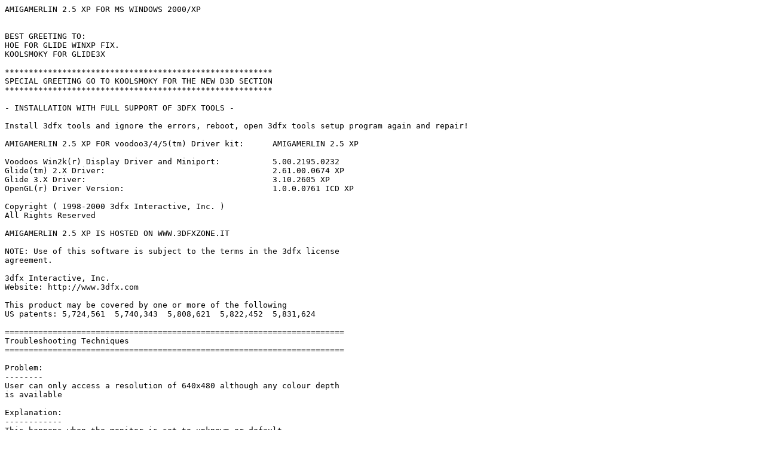

--- FILE ---
content_type: text/plain
request_url: https://3dfxarchive.com/info/readme-amigamerlin-winxp-25.txt
body_size: 1181
content:
AMIGAMERLIN 2.5 XP FOR MS WINDOWS 2000/XP


BEST GREETING TO:
HOE FOR GLIDE WINXP FIX.
KOOLSMOKY FOR GLIDE3X

********************************************************
SPECIAL GREETING GO TO KOOLSMOKY FOR THE NEW D3D SECTION
********************************************************

- INSTALLATION WITH FULL SUPPORT OF 3DFX TOOLS - 

Install 3dfx tools and ignore the errors, reboot, open 3dfx tools setup program again and repair!

AMIGAMERLIN 2.5 XP FOR voodoo3/4/5(tm) Driver kit:      AMIGAMERLIN 2.5 XP

Voodoos Win2k(r) Display Driver and Miniport:		5.00.2195.0232
Glide(tm) 2.X Driver:					2.61.00.0674 XP
Glide 3.X Driver:					3.10.2605 XP
OpenGL(r) Driver Version:				1.0.0.0761 ICD XP

Copyright ( 1998-2000 3dfx Interactive, Inc. )
All Rights Reserved

AMIGAMERLIN 2.5 XP IS HOSTED ON WWW.3DFXZONE.IT

NOTE: Use of this software is subject to the terms in the 3dfx license 
agreement.

3dfx Interactive, Inc.
Website: http://www.3dfx.com

This product may be covered by one or more of the following
US patents: 5,724,561  5,740,343  5,808,621  5,822,452  5,831,624

=======================================================================
Troubleshooting Techniques
=======================================================================

Problem:
--------
User can only access a resolution of 640x480 although any colour depth 
is available

Explanation:
------------
This happens when the monitor is set to unknown or default

Solution:
---------
Change monitor selection on display properties page by following the 
following instructions:

* Right click on desktop and select properties from the drop down menu 

* Click on the settings tab and select advanced 

* Choose monitor tab  

* Select change 

* Follow the instructions and change to either PnP (Plug and Play) or 
  the exact model of the monitor


Problem:
--------
Only 16 Bit Resolution on D3D is available

Explanation:
------------
USe "force 32 Bit" Reg in D3d Section ad reboot. Then you have the 32Bit resolution again


Problem:
--------
Anisotropic Filters dosen't work

Explanation:
------------
It is onlY a reg "ready" for the new opengl Section. It dosen't work in this release.


<<<<<<<<<<<<<<<<<<<<<<<<<<<<<<<<<<<<<<<<<<<<<<<<<<<<<<<<<<<<<<<<<<<<<<<<<<<<<<<<<
Support, Help, Tutorial and tweak for this driver at www.3dfxzone.it discussion board.
Url forums: http://www.3dfxzone.it/forumzone/default.asp
>>>>>>>>>>>>>>>>>>>>>>>>>>>>>>>>>>>>>>>>>>>>>>>>>>>>>>>>>>>>>>>>>>>>>>>>>>>>>>>>>
 
Amigamerlin,
3dfxzone.it team member